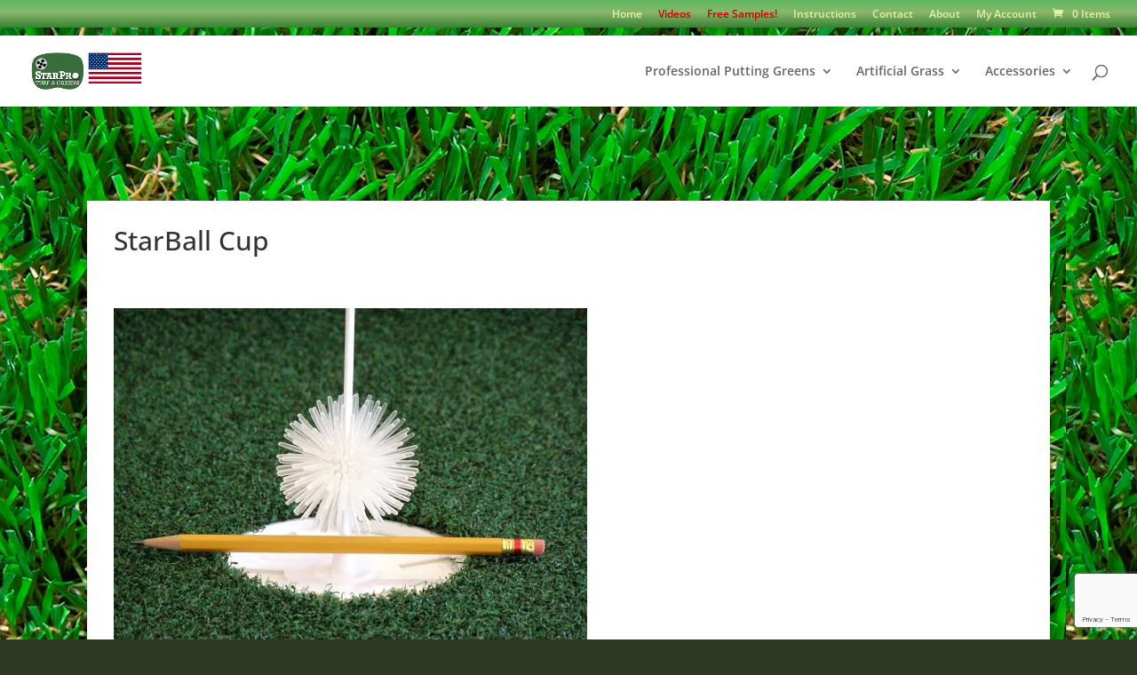

--- FILE ---
content_type: text/html; charset=utf-8
request_url: https://www.google.com/recaptcha/api2/anchor?ar=1&k=6LcgcgIkAAAAAG8aapDt9W546HccLiAXp1yNxYQU&co=aHR0cHM6Ly9zdGFycHJvZ3JlZW5zLmNvbTo0NDM.&hl=en&v=PoyoqOPhxBO7pBk68S4YbpHZ&size=invisible&anchor-ms=20000&execute-ms=30000&cb=2mt5szu9lc9m
body_size: 48712
content:
<!DOCTYPE HTML><html dir="ltr" lang="en"><head><meta http-equiv="Content-Type" content="text/html; charset=UTF-8">
<meta http-equiv="X-UA-Compatible" content="IE=edge">
<title>reCAPTCHA</title>
<style type="text/css">
/* cyrillic-ext */
@font-face {
  font-family: 'Roboto';
  font-style: normal;
  font-weight: 400;
  font-stretch: 100%;
  src: url(//fonts.gstatic.com/s/roboto/v48/KFO7CnqEu92Fr1ME7kSn66aGLdTylUAMa3GUBHMdazTgWw.woff2) format('woff2');
  unicode-range: U+0460-052F, U+1C80-1C8A, U+20B4, U+2DE0-2DFF, U+A640-A69F, U+FE2E-FE2F;
}
/* cyrillic */
@font-face {
  font-family: 'Roboto';
  font-style: normal;
  font-weight: 400;
  font-stretch: 100%;
  src: url(//fonts.gstatic.com/s/roboto/v48/KFO7CnqEu92Fr1ME7kSn66aGLdTylUAMa3iUBHMdazTgWw.woff2) format('woff2');
  unicode-range: U+0301, U+0400-045F, U+0490-0491, U+04B0-04B1, U+2116;
}
/* greek-ext */
@font-face {
  font-family: 'Roboto';
  font-style: normal;
  font-weight: 400;
  font-stretch: 100%;
  src: url(//fonts.gstatic.com/s/roboto/v48/KFO7CnqEu92Fr1ME7kSn66aGLdTylUAMa3CUBHMdazTgWw.woff2) format('woff2');
  unicode-range: U+1F00-1FFF;
}
/* greek */
@font-face {
  font-family: 'Roboto';
  font-style: normal;
  font-weight: 400;
  font-stretch: 100%;
  src: url(//fonts.gstatic.com/s/roboto/v48/KFO7CnqEu92Fr1ME7kSn66aGLdTylUAMa3-UBHMdazTgWw.woff2) format('woff2');
  unicode-range: U+0370-0377, U+037A-037F, U+0384-038A, U+038C, U+038E-03A1, U+03A3-03FF;
}
/* math */
@font-face {
  font-family: 'Roboto';
  font-style: normal;
  font-weight: 400;
  font-stretch: 100%;
  src: url(//fonts.gstatic.com/s/roboto/v48/KFO7CnqEu92Fr1ME7kSn66aGLdTylUAMawCUBHMdazTgWw.woff2) format('woff2');
  unicode-range: U+0302-0303, U+0305, U+0307-0308, U+0310, U+0312, U+0315, U+031A, U+0326-0327, U+032C, U+032F-0330, U+0332-0333, U+0338, U+033A, U+0346, U+034D, U+0391-03A1, U+03A3-03A9, U+03B1-03C9, U+03D1, U+03D5-03D6, U+03F0-03F1, U+03F4-03F5, U+2016-2017, U+2034-2038, U+203C, U+2040, U+2043, U+2047, U+2050, U+2057, U+205F, U+2070-2071, U+2074-208E, U+2090-209C, U+20D0-20DC, U+20E1, U+20E5-20EF, U+2100-2112, U+2114-2115, U+2117-2121, U+2123-214F, U+2190, U+2192, U+2194-21AE, U+21B0-21E5, U+21F1-21F2, U+21F4-2211, U+2213-2214, U+2216-22FF, U+2308-230B, U+2310, U+2319, U+231C-2321, U+2336-237A, U+237C, U+2395, U+239B-23B7, U+23D0, U+23DC-23E1, U+2474-2475, U+25AF, U+25B3, U+25B7, U+25BD, U+25C1, U+25CA, U+25CC, U+25FB, U+266D-266F, U+27C0-27FF, U+2900-2AFF, U+2B0E-2B11, U+2B30-2B4C, U+2BFE, U+3030, U+FF5B, U+FF5D, U+1D400-1D7FF, U+1EE00-1EEFF;
}
/* symbols */
@font-face {
  font-family: 'Roboto';
  font-style: normal;
  font-weight: 400;
  font-stretch: 100%;
  src: url(//fonts.gstatic.com/s/roboto/v48/KFO7CnqEu92Fr1ME7kSn66aGLdTylUAMaxKUBHMdazTgWw.woff2) format('woff2');
  unicode-range: U+0001-000C, U+000E-001F, U+007F-009F, U+20DD-20E0, U+20E2-20E4, U+2150-218F, U+2190, U+2192, U+2194-2199, U+21AF, U+21E6-21F0, U+21F3, U+2218-2219, U+2299, U+22C4-22C6, U+2300-243F, U+2440-244A, U+2460-24FF, U+25A0-27BF, U+2800-28FF, U+2921-2922, U+2981, U+29BF, U+29EB, U+2B00-2BFF, U+4DC0-4DFF, U+FFF9-FFFB, U+10140-1018E, U+10190-1019C, U+101A0, U+101D0-101FD, U+102E0-102FB, U+10E60-10E7E, U+1D2C0-1D2D3, U+1D2E0-1D37F, U+1F000-1F0FF, U+1F100-1F1AD, U+1F1E6-1F1FF, U+1F30D-1F30F, U+1F315, U+1F31C, U+1F31E, U+1F320-1F32C, U+1F336, U+1F378, U+1F37D, U+1F382, U+1F393-1F39F, U+1F3A7-1F3A8, U+1F3AC-1F3AF, U+1F3C2, U+1F3C4-1F3C6, U+1F3CA-1F3CE, U+1F3D4-1F3E0, U+1F3ED, U+1F3F1-1F3F3, U+1F3F5-1F3F7, U+1F408, U+1F415, U+1F41F, U+1F426, U+1F43F, U+1F441-1F442, U+1F444, U+1F446-1F449, U+1F44C-1F44E, U+1F453, U+1F46A, U+1F47D, U+1F4A3, U+1F4B0, U+1F4B3, U+1F4B9, U+1F4BB, U+1F4BF, U+1F4C8-1F4CB, U+1F4D6, U+1F4DA, U+1F4DF, U+1F4E3-1F4E6, U+1F4EA-1F4ED, U+1F4F7, U+1F4F9-1F4FB, U+1F4FD-1F4FE, U+1F503, U+1F507-1F50B, U+1F50D, U+1F512-1F513, U+1F53E-1F54A, U+1F54F-1F5FA, U+1F610, U+1F650-1F67F, U+1F687, U+1F68D, U+1F691, U+1F694, U+1F698, U+1F6AD, U+1F6B2, U+1F6B9-1F6BA, U+1F6BC, U+1F6C6-1F6CF, U+1F6D3-1F6D7, U+1F6E0-1F6EA, U+1F6F0-1F6F3, U+1F6F7-1F6FC, U+1F700-1F7FF, U+1F800-1F80B, U+1F810-1F847, U+1F850-1F859, U+1F860-1F887, U+1F890-1F8AD, U+1F8B0-1F8BB, U+1F8C0-1F8C1, U+1F900-1F90B, U+1F93B, U+1F946, U+1F984, U+1F996, U+1F9E9, U+1FA00-1FA6F, U+1FA70-1FA7C, U+1FA80-1FA89, U+1FA8F-1FAC6, U+1FACE-1FADC, U+1FADF-1FAE9, U+1FAF0-1FAF8, U+1FB00-1FBFF;
}
/* vietnamese */
@font-face {
  font-family: 'Roboto';
  font-style: normal;
  font-weight: 400;
  font-stretch: 100%;
  src: url(//fonts.gstatic.com/s/roboto/v48/KFO7CnqEu92Fr1ME7kSn66aGLdTylUAMa3OUBHMdazTgWw.woff2) format('woff2');
  unicode-range: U+0102-0103, U+0110-0111, U+0128-0129, U+0168-0169, U+01A0-01A1, U+01AF-01B0, U+0300-0301, U+0303-0304, U+0308-0309, U+0323, U+0329, U+1EA0-1EF9, U+20AB;
}
/* latin-ext */
@font-face {
  font-family: 'Roboto';
  font-style: normal;
  font-weight: 400;
  font-stretch: 100%;
  src: url(//fonts.gstatic.com/s/roboto/v48/KFO7CnqEu92Fr1ME7kSn66aGLdTylUAMa3KUBHMdazTgWw.woff2) format('woff2');
  unicode-range: U+0100-02BA, U+02BD-02C5, U+02C7-02CC, U+02CE-02D7, U+02DD-02FF, U+0304, U+0308, U+0329, U+1D00-1DBF, U+1E00-1E9F, U+1EF2-1EFF, U+2020, U+20A0-20AB, U+20AD-20C0, U+2113, U+2C60-2C7F, U+A720-A7FF;
}
/* latin */
@font-face {
  font-family: 'Roboto';
  font-style: normal;
  font-weight: 400;
  font-stretch: 100%;
  src: url(//fonts.gstatic.com/s/roboto/v48/KFO7CnqEu92Fr1ME7kSn66aGLdTylUAMa3yUBHMdazQ.woff2) format('woff2');
  unicode-range: U+0000-00FF, U+0131, U+0152-0153, U+02BB-02BC, U+02C6, U+02DA, U+02DC, U+0304, U+0308, U+0329, U+2000-206F, U+20AC, U+2122, U+2191, U+2193, U+2212, U+2215, U+FEFF, U+FFFD;
}
/* cyrillic-ext */
@font-face {
  font-family: 'Roboto';
  font-style: normal;
  font-weight: 500;
  font-stretch: 100%;
  src: url(//fonts.gstatic.com/s/roboto/v48/KFO7CnqEu92Fr1ME7kSn66aGLdTylUAMa3GUBHMdazTgWw.woff2) format('woff2');
  unicode-range: U+0460-052F, U+1C80-1C8A, U+20B4, U+2DE0-2DFF, U+A640-A69F, U+FE2E-FE2F;
}
/* cyrillic */
@font-face {
  font-family: 'Roboto';
  font-style: normal;
  font-weight: 500;
  font-stretch: 100%;
  src: url(//fonts.gstatic.com/s/roboto/v48/KFO7CnqEu92Fr1ME7kSn66aGLdTylUAMa3iUBHMdazTgWw.woff2) format('woff2');
  unicode-range: U+0301, U+0400-045F, U+0490-0491, U+04B0-04B1, U+2116;
}
/* greek-ext */
@font-face {
  font-family: 'Roboto';
  font-style: normal;
  font-weight: 500;
  font-stretch: 100%;
  src: url(//fonts.gstatic.com/s/roboto/v48/KFO7CnqEu92Fr1ME7kSn66aGLdTylUAMa3CUBHMdazTgWw.woff2) format('woff2');
  unicode-range: U+1F00-1FFF;
}
/* greek */
@font-face {
  font-family: 'Roboto';
  font-style: normal;
  font-weight: 500;
  font-stretch: 100%;
  src: url(//fonts.gstatic.com/s/roboto/v48/KFO7CnqEu92Fr1ME7kSn66aGLdTylUAMa3-UBHMdazTgWw.woff2) format('woff2');
  unicode-range: U+0370-0377, U+037A-037F, U+0384-038A, U+038C, U+038E-03A1, U+03A3-03FF;
}
/* math */
@font-face {
  font-family: 'Roboto';
  font-style: normal;
  font-weight: 500;
  font-stretch: 100%;
  src: url(//fonts.gstatic.com/s/roboto/v48/KFO7CnqEu92Fr1ME7kSn66aGLdTylUAMawCUBHMdazTgWw.woff2) format('woff2');
  unicode-range: U+0302-0303, U+0305, U+0307-0308, U+0310, U+0312, U+0315, U+031A, U+0326-0327, U+032C, U+032F-0330, U+0332-0333, U+0338, U+033A, U+0346, U+034D, U+0391-03A1, U+03A3-03A9, U+03B1-03C9, U+03D1, U+03D5-03D6, U+03F0-03F1, U+03F4-03F5, U+2016-2017, U+2034-2038, U+203C, U+2040, U+2043, U+2047, U+2050, U+2057, U+205F, U+2070-2071, U+2074-208E, U+2090-209C, U+20D0-20DC, U+20E1, U+20E5-20EF, U+2100-2112, U+2114-2115, U+2117-2121, U+2123-214F, U+2190, U+2192, U+2194-21AE, U+21B0-21E5, U+21F1-21F2, U+21F4-2211, U+2213-2214, U+2216-22FF, U+2308-230B, U+2310, U+2319, U+231C-2321, U+2336-237A, U+237C, U+2395, U+239B-23B7, U+23D0, U+23DC-23E1, U+2474-2475, U+25AF, U+25B3, U+25B7, U+25BD, U+25C1, U+25CA, U+25CC, U+25FB, U+266D-266F, U+27C0-27FF, U+2900-2AFF, U+2B0E-2B11, U+2B30-2B4C, U+2BFE, U+3030, U+FF5B, U+FF5D, U+1D400-1D7FF, U+1EE00-1EEFF;
}
/* symbols */
@font-face {
  font-family: 'Roboto';
  font-style: normal;
  font-weight: 500;
  font-stretch: 100%;
  src: url(//fonts.gstatic.com/s/roboto/v48/KFO7CnqEu92Fr1ME7kSn66aGLdTylUAMaxKUBHMdazTgWw.woff2) format('woff2');
  unicode-range: U+0001-000C, U+000E-001F, U+007F-009F, U+20DD-20E0, U+20E2-20E4, U+2150-218F, U+2190, U+2192, U+2194-2199, U+21AF, U+21E6-21F0, U+21F3, U+2218-2219, U+2299, U+22C4-22C6, U+2300-243F, U+2440-244A, U+2460-24FF, U+25A0-27BF, U+2800-28FF, U+2921-2922, U+2981, U+29BF, U+29EB, U+2B00-2BFF, U+4DC0-4DFF, U+FFF9-FFFB, U+10140-1018E, U+10190-1019C, U+101A0, U+101D0-101FD, U+102E0-102FB, U+10E60-10E7E, U+1D2C0-1D2D3, U+1D2E0-1D37F, U+1F000-1F0FF, U+1F100-1F1AD, U+1F1E6-1F1FF, U+1F30D-1F30F, U+1F315, U+1F31C, U+1F31E, U+1F320-1F32C, U+1F336, U+1F378, U+1F37D, U+1F382, U+1F393-1F39F, U+1F3A7-1F3A8, U+1F3AC-1F3AF, U+1F3C2, U+1F3C4-1F3C6, U+1F3CA-1F3CE, U+1F3D4-1F3E0, U+1F3ED, U+1F3F1-1F3F3, U+1F3F5-1F3F7, U+1F408, U+1F415, U+1F41F, U+1F426, U+1F43F, U+1F441-1F442, U+1F444, U+1F446-1F449, U+1F44C-1F44E, U+1F453, U+1F46A, U+1F47D, U+1F4A3, U+1F4B0, U+1F4B3, U+1F4B9, U+1F4BB, U+1F4BF, U+1F4C8-1F4CB, U+1F4D6, U+1F4DA, U+1F4DF, U+1F4E3-1F4E6, U+1F4EA-1F4ED, U+1F4F7, U+1F4F9-1F4FB, U+1F4FD-1F4FE, U+1F503, U+1F507-1F50B, U+1F50D, U+1F512-1F513, U+1F53E-1F54A, U+1F54F-1F5FA, U+1F610, U+1F650-1F67F, U+1F687, U+1F68D, U+1F691, U+1F694, U+1F698, U+1F6AD, U+1F6B2, U+1F6B9-1F6BA, U+1F6BC, U+1F6C6-1F6CF, U+1F6D3-1F6D7, U+1F6E0-1F6EA, U+1F6F0-1F6F3, U+1F6F7-1F6FC, U+1F700-1F7FF, U+1F800-1F80B, U+1F810-1F847, U+1F850-1F859, U+1F860-1F887, U+1F890-1F8AD, U+1F8B0-1F8BB, U+1F8C0-1F8C1, U+1F900-1F90B, U+1F93B, U+1F946, U+1F984, U+1F996, U+1F9E9, U+1FA00-1FA6F, U+1FA70-1FA7C, U+1FA80-1FA89, U+1FA8F-1FAC6, U+1FACE-1FADC, U+1FADF-1FAE9, U+1FAF0-1FAF8, U+1FB00-1FBFF;
}
/* vietnamese */
@font-face {
  font-family: 'Roboto';
  font-style: normal;
  font-weight: 500;
  font-stretch: 100%;
  src: url(//fonts.gstatic.com/s/roboto/v48/KFO7CnqEu92Fr1ME7kSn66aGLdTylUAMa3OUBHMdazTgWw.woff2) format('woff2');
  unicode-range: U+0102-0103, U+0110-0111, U+0128-0129, U+0168-0169, U+01A0-01A1, U+01AF-01B0, U+0300-0301, U+0303-0304, U+0308-0309, U+0323, U+0329, U+1EA0-1EF9, U+20AB;
}
/* latin-ext */
@font-face {
  font-family: 'Roboto';
  font-style: normal;
  font-weight: 500;
  font-stretch: 100%;
  src: url(//fonts.gstatic.com/s/roboto/v48/KFO7CnqEu92Fr1ME7kSn66aGLdTylUAMa3KUBHMdazTgWw.woff2) format('woff2');
  unicode-range: U+0100-02BA, U+02BD-02C5, U+02C7-02CC, U+02CE-02D7, U+02DD-02FF, U+0304, U+0308, U+0329, U+1D00-1DBF, U+1E00-1E9F, U+1EF2-1EFF, U+2020, U+20A0-20AB, U+20AD-20C0, U+2113, U+2C60-2C7F, U+A720-A7FF;
}
/* latin */
@font-face {
  font-family: 'Roboto';
  font-style: normal;
  font-weight: 500;
  font-stretch: 100%;
  src: url(//fonts.gstatic.com/s/roboto/v48/KFO7CnqEu92Fr1ME7kSn66aGLdTylUAMa3yUBHMdazQ.woff2) format('woff2');
  unicode-range: U+0000-00FF, U+0131, U+0152-0153, U+02BB-02BC, U+02C6, U+02DA, U+02DC, U+0304, U+0308, U+0329, U+2000-206F, U+20AC, U+2122, U+2191, U+2193, U+2212, U+2215, U+FEFF, U+FFFD;
}
/* cyrillic-ext */
@font-face {
  font-family: 'Roboto';
  font-style: normal;
  font-weight: 900;
  font-stretch: 100%;
  src: url(//fonts.gstatic.com/s/roboto/v48/KFO7CnqEu92Fr1ME7kSn66aGLdTylUAMa3GUBHMdazTgWw.woff2) format('woff2');
  unicode-range: U+0460-052F, U+1C80-1C8A, U+20B4, U+2DE0-2DFF, U+A640-A69F, U+FE2E-FE2F;
}
/* cyrillic */
@font-face {
  font-family: 'Roboto';
  font-style: normal;
  font-weight: 900;
  font-stretch: 100%;
  src: url(//fonts.gstatic.com/s/roboto/v48/KFO7CnqEu92Fr1ME7kSn66aGLdTylUAMa3iUBHMdazTgWw.woff2) format('woff2');
  unicode-range: U+0301, U+0400-045F, U+0490-0491, U+04B0-04B1, U+2116;
}
/* greek-ext */
@font-face {
  font-family: 'Roboto';
  font-style: normal;
  font-weight: 900;
  font-stretch: 100%;
  src: url(//fonts.gstatic.com/s/roboto/v48/KFO7CnqEu92Fr1ME7kSn66aGLdTylUAMa3CUBHMdazTgWw.woff2) format('woff2');
  unicode-range: U+1F00-1FFF;
}
/* greek */
@font-face {
  font-family: 'Roboto';
  font-style: normal;
  font-weight: 900;
  font-stretch: 100%;
  src: url(//fonts.gstatic.com/s/roboto/v48/KFO7CnqEu92Fr1ME7kSn66aGLdTylUAMa3-UBHMdazTgWw.woff2) format('woff2');
  unicode-range: U+0370-0377, U+037A-037F, U+0384-038A, U+038C, U+038E-03A1, U+03A3-03FF;
}
/* math */
@font-face {
  font-family: 'Roboto';
  font-style: normal;
  font-weight: 900;
  font-stretch: 100%;
  src: url(//fonts.gstatic.com/s/roboto/v48/KFO7CnqEu92Fr1ME7kSn66aGLdTylUAMawCUBHMdazTgWw.woff2) format('woff2');
  unicode-range: U+0302-0303, U+0305, U+0307-0308, U+0310, U+0312, U+0315, U+031A, U+0326-0327, U+032C, U+032F-0330, U+0332-0333, U+0338, U+033A, U+0346, U+034D, U+0391-03A1, U+03A3-03A9, U+03B1-03C9, U+03D1, U+03D5-03D6, U+03F0-03F1, U+03F4-03F5, U+2016-2017, U+2034-2038, U+203C, U+2040, U+2043, U+2047, U+2050, U+2057, U+205F, U+2070-2071, U+2074-208E, U+2090-209C, U+20D0-20DC, U+20E1, U+20E5-20EF, U+2100-2112, U+2114-2115, U+2117-2121, U+2123-214F, U+2190, U+2192, U+2194-21AE, U+21B0-21E5, U+21F1-21F2, U+21F4-2211, U+2213-2214, U+2216-22FF, U+2308-230B, U+2310, U+2319, U+231C-2321, U+2336-237A, U+237C, U+2395, U+239B-23B7, U+23D0, U+23DC-23E1, U+2474-2475, U+25AF, U+25B3, U+25B7, U+25BD, U+25C1, U+25CA, U+25CC, U+25FB, U+266D-266F, U+27C0-27FF, U+2900-2AFF, U+2B0E-2B11, U+2B30-2B4C, U+2BFE, U+3030, U+FF5B, U+FF5D, U+1D400-1D7FF, U+1EE00-1EEFF;
}
/* symbols */
@font-face {
  font-family: 'Roboto';
  font-style: normal;
  font-weight: 900;
  font-stretch: 100%;
  src: url(//fonts.gstatic.com/s/roboto/v48/KFO7CnqEu92Fr1ME7kSn66aGLdTylUAMaxKUBHMdazTgWw.woff2) format('woff2');
  unicode-range: U+0001-000C, U+000E-001F, U+007F-009F, U+20DD-20E0, U+20E2-20E4, U+2150-218F, U+2190, U+2192, U+2194-2199, U+21AF, U+21E6-21F0, U+21F3, U+2218-2219, U+2299, U+22C4-22C6, U+2300-243F, U+2440-244A, U+2460-24FF, U+25A0-27BF, U+2800-28FF, U+2921-2922, U+2981, U+29BF, U+29EB, U+2B00-2BFF, U+4DC0-4DFF, U+FFF9-FFFB, U+10140-1018E, U+10190-1019C, U+101A0, U+101D0-101FD, U+102E0-102FB, U+10E60-10E7E, U+1D2C0-1D2D3, U+1D2E0-1D37F, U+1F000-1F0FF, U+1F100-1F1AD, U+1F1E6-1F1FF, U+1F30D-1F30F, U+1F315, U+1F31C, U+1F31E, U+1F320-1F32C, U+1F336, U+1F378, U+1F37D, U+1F382, U+1F393-1F39F, U+1F3A7-1F3A8, U+1F3AC-1F3AF, U+1F3C2, U+1F3C4-1F3C6, U+1F3CA-1F3CE, U+1F3D4-1F3E0, U+1F3ED, U+1F3F1-1F3F3, U+1F3F5-1F3F7, U+1F408, U+1F415, U+1F41F, U+1F426, U+1F43F, U+1F441-1F442, U+1F444, U+1F446-1F449, U+1F44C-1F44E, U+1F453, U+1F46A, U+1F47D, U+1F4A3, U+1F4B0, U+1F4B3, U+1F4B9, U+1F4BB, U+1F4BF, U+1F4C8-1F4CB, U+1F4D6, U+1F4DA, U+1F4DF, U+1F4E3-1F4E6, U+1F4EA-1F4ED, U+1F4F7, U+1F4F9-1F4FB, U+1F4FD-1F4FE, U+1F503, U+1F507-1F50B, U+1F50D, U+1F512-1F513, U+1F53E-1F54A, U+1F54F-1F5FA, U+1F610, U+1F650-1F67F, U+1F687, U+1F68D, U+1F691, U+1F694, U+1F698, U+1F6AD, U+1F6B2, U+1F6B9-1F6BA, U+1F6BC, U+1F6C6-1F6CF, U+1F6D3-1F6D7, U+1F6E0-1F6EA, U+1F6F0-1F6F3, U+1F6F7-1F6FC, U+1F700-1F7FF, U+1F800-1F80B, U+1F810-1F847, U+1F850-1F859, U+1F860-1F887, U+1F890-1F8AD, U+1F8B0-1F8BB, U+1F8C0-1F8C1, U+1F900-1F90B, U+1F93B, U+1F946, U+1F984, U+1F996, U+1F9E9, U+1FA00-1FA6F, U+1FA70-1FA7C, U+1FA80-1FA89, U+1FA8F-1FAC6, U+1FACE-1FADC, U+1FADF-1FAE9, U+1FAF0-1FAF8, U+1FB00-1FBFF;
}
/* vietnamese */
@font-face {
  font-family: 'Roboto';
  font-style: normal;
  font-weight: 900;
  font-stretch: 100%;
  src: url(//fonts.gstatic.com/s/roboto/v48/KFO7CnqEu92Fr1ME7kSn66aGLdTylUAMa3OUBHMdazTgWw.woff2) format('woff2');
  unicode-range: U+0102-0103, U+0110-0111, U+0128-0129, U+0168-0169, U+01A0-01A1, U+01AF-01B0, U+0300-0301, U+0303-0304, U+0308-0309, U+0323, U+0329, U+1EA0-1EF9, U+20AB;
}
/* latin-ext */
@font-face {
  font-family: 'Roboto';
  font-style: normal;
  font-weight: 900;
  font-stretch: 100%;
  src: url(//fonts.gstatic.com/s/roboto/v48/KFO7CnqEu92Fr1ME7kSn66aGLdTylUAMa3KUBHMdazTgWw.woff2) format('woff2');
  unicode-range: U+0100-02BA, U+02BD-02C5, U+02C7-02CC, U+02CE-02D7, U+02DD-02FF, U+0304, U+0308, U+0329, U+1D00-1DBF, U+1E00-1E9F, U+1EF2-1EFF, U+2020, U+20A0-20AB, U+20AD-20C0, U+2113, U+2C60-2C7F, U+A720-A7FF;
}
/* latin */
@font-face {
  font-family: 'Roboto';
  font-style: normal;
  font-weight: 900;
  font-stretch: 100%;
  src: url(//fonts.gstatic.com/s/roboto/v48/KFO7CnqEu92Fr1ME7kSn66aGLdTylUAMa3yUBHMdazQ.woff2) format('woff2');
  unicode-range: U+0000-00FF, U+0131, U+0152-0153, U+02BB-02BC, U+02C6, U+02DA, U+02DC, U+0304, U+0308, U+0329, U+2000-206F, U+20AC, U+2122, U+2191, U+2193, U+2212, U+2215, U+FEFF, U+FFFD;
}

</style>
<link rel="stylesheet" type="text/css" href="https://www.gstatic.com/recaptcha/releases/PoyoqOPhxBO7pBk68S4YbpHZ/styles__ltr.css">
<script nonce="Uo9jPeoo7lZWx-XOUyw98w" type="text/javascript">window['__recaptcha_api'] = 'https://www.google.com/recaptcha/api2/';</script>
<script type="text/javascript" src="https://www.gstatic.com/recaptcha/releases/PoyoqOPhxBO7pBk68S4YbpHZ/recaptcha__en.js" nonce="Uo9jPeoo7lZWx-XOUyw98w">
      
    </script></head>
<body><div id="rc-anchor-alert" class="rc-anchor-alert"></div>
<input type="hidden" id="recaptcha-token" value="[base64]">
<script type="text/javascript" nonce="Uo9jPeoo7lZWx-XOUyw98w">
      recaptcha.anchor.Main.init("[\x22ainput\x22,[\x22bgdata\x22,\x22\x22,\[base64]/[base64]/[base64]/ZyhXLGgpOnEoW04sMjEsbF0sVywwKSxoKSxmYWxzZSxmYWxzZSl9Y2F0Y2goayl7RygzNTgsVyk/[base64]/[base64]/[base64]/[base64]/[base64]/[base64]/[base64]/bmV3IEJbT10oRFswXSk6dz09Mj9uZXcgQltPXShEWzBdLERbMV0pOnc9PTM/bmV3IEJbT10oRFswXSxEWzFdLERbMl0pOnc9PTQ/[base64]/[base64]/[base64]/[base64]/[base64]\\u003d\x22,\[base64]\\u003d\\u003d\x22,\x22P8KyeV7Ch0IYRcK/w4TDqUlgMHgBw4zChA12woQWwpjCkVvDmkVrH8KASlbCosKBwqk/UyHDpjfCjQpUwrHDgcKEacOHw6Vpw7rCisKkM2ogIMONw7bCusKCb8OLZwHDh1U1ScKQw5/CngF7w64iwpsqR0PDsMOIRB3DqnRiecOew5IeZkLCpUnDiMKCw7PDlh3Cj8KWw5pGwq3DhhZhC3IJNVx+w4Mzw5LCvgDCmyTDp1Bow4xiNmIyOwbDlcOHJsOsw64DJRhabC/[base64]/[base64]/DoMODw6JdccKkwrnDuRwxwovDg8OZYMKqwqQLdsOLZ8KtAcOqYcObw5DDqF7Dl8KIKsKXYQvCqg/DkHw1wol0w6rDrnzCqXDCr8KfbMOZcRvDncODOcKadsOoKwzCrcOLwqbDsn9/HcOxIMKYw57DkDDDr8Ohwp3CtsKZWMKvw4DCgsOyw6HDvywWEMKJS8O4Dgk6XMOsew7DjTLDg8KuYsKZYMKZwq7CgMKDCDTCmsKwworCizF8w4nCrUAVdMOATwZ7wo3DvgHDv8Kyw7XCrsOOw7YoD8OVwqPCrcKNFcO4wq8Ywr/DmMKawrrCt8K3HjgrwqBgV2TDvlDCg1zCkjDDh1DDq8OQSA4Vw7bCj0jDhlILUxPCn8OrL8O9wq/[base64]/[base64]/CgkVZwo8jIMOKwq4Ewodqc8O3YMOpw4hae1ZZI8Oxw4YYEsOYw5/[base64]/CtGXCm8O4wqTCsMO2woxSAy3CqEdhw5bCu8OxwpkZwqoBw4zDkl7DmkfCrcKqXMKHwpgdfBRYYMO7acK4MyBPVDlBXcOuRcK8S8KXwoYFOCtgw5rCjMObDMKLPcOAwrjDrcK1w4DCiBTDmikJKcOhYMKXY8OaAMKJWsOYw583w6FPwpXDkcK3RTJDI8K8wo/CpivDlXpGJcKXOhceBG/[base64]/[base64]/wopJwpVow4powoPDoMKtdsOjUMKIw5zDncOXwpV/YsOTEwLCjMKnw7XCt8KLwqVMOnXCpX3CtMO6FiA6w5zDrsKkOjnCsgvDhRpFw7bCpcOEIjhCT2kfwq0Pw4bDtxwyw7p8dsOswoYaw5AXwo3CmV1Ww6pCwqvDnVVlQsKjY8OxBXzCj0BATMKlwp9DwoTCmBliwp8QwpYyRMOzw6EXwofDm8Kjwo4/[base64]/YsOiw6vCvHbDssKoN8Kvw7FIw4Alwp4HwoxZdV/Dk09ZwpktdMOPw4N+MsKVX8OENDd4w6XDtQHCuw/CqW7Du1rCpm3DmlAOU3jCgVHDt3lFVsO+wpsMwokowpk+woVsw5xiYcOIdD3DlX0lCsKaw7o3fA9fwppYNcKxw5dqw4nDqMOuwo5uNsOjwqsuFMKvwqHDg8OGw4LCuDR3wrjChysaJ8KWMMKJacKew4UGwpQdw4RHZnLCicO1VF/Co8KrElN8woLDoi8YZAjCn8OKwrQ5wrE5CC9wacO5wpvDl2TDm8O0ZMKMfMK+D8KgZFXCn8O0wrHDlRckw6DDi8OfwoLDqxhYwrLCrcKPw6NKw5BHw5zDpEs8H0PCi8OlS8OTw6Bzw7zDmwHCjgsfw5Bcw6vChBbCmyJpD8OGEy3DksK6ElbCpkIQfMKNwo/DicKqbsKnNHRFw5FSOMK/[base64]/[base64]/ClMKAw77DgQ3DvE9MbcOxwphNeHPCjcOMwpPCicO1wqrCjF/CrMO7woPCvlTDrcKuwqvDpMKkw4taPz1lE8Omwocbwo9aLsO3IjE6e8KJBHLDmcKdcsK8w4jDg3jCgxMmG35twqvCi3ECWlDCmsKbMCHCjcO1w5loZE7ChCXDtcOew7Acw6/Do8OOPDfDo8KCwqQHUcOcw6vDo8OiDykdekzDvFgIwql0L8KOJ8OvwrgPwoQfwrzCn8OFFMKWw7tqwpPDjsKBwpg/w6fCqUbDnMO0IUdfwoTCrXUeJsOjZsOMwoTCqcOiw7/CqUTCssKDR1Yxw4rDonHCrGbDjFrDnsKNwrsxwqbCtcOtwqFXV3JnAsOgUmciworCjSFPchdRSsOpf8OewrnDuSAdwrjDtx9CwrzCgMOowrhbwrDCrUfChnPClcK2TsKRdMO8w7Uiwo8vwqjCiMOZal1rKhjCi8KZwoFHw7zCqyQZw6ZnFsK2wq3DmsKENMO/wqzDgcKPwpUJwpJeP1NHwq0zOgPCp1rDhcOxNF/Ci0TDg0JAOcOZwr7DuHw3wofCjsKiA3ttw7XDgMO7ZMKGDwXCiAjCtEhRwpEXPmvCpMOWw4QOZ0/[base64]/[base64]/[base64]/NcKVw7fCimrCr8O9FRjCgVI6VcK/a8OHZUDCuzPDr2XCmUYzWcKPwq3CsCVsDz8OWEI9bHNMwpdmICHDjkvDssKnw7fDhlMfb37Dnhg4E37ClMOkw4s8S8KVZyAswqNtSnciw47Cj8OIwr/ClSksw59Edg5Fw5hww67DmyVAwpYUCMKrwrzDp8OXw6QKwqprNsOGw7XDscKDEMKiwpjDsX/CmRXCr8KYw4zDt0xrbD18wq7CjS3Do8OWUBLCgDUQw7DCuxrCvHEZw4tWwr3Dh8O/woJLwrXCrQrCocOawqI4SwoxwqtycsKRw7fCjzvDgUnCjjvCvsO9wqVkwojDnMKxwpzCsyRlOsOMwobCkcKKwpIcC3DDr8OvwpwhX8K9w4fCu8Oiw7jDjsKRw7DDgU/[base64]/[base64]/[base64]/worDk8KHW3TCqcOrworDgU7CmsOibcKsUsO2XMKrw4/[base64]/DscKKMnrChsKFw71tdsKPDAMxIFXDjVEswpJsMwDDj2DDt8Oyw4UHw4JHw6FLNcOxwpJfEsKJwrF9dBk/w5zDr8OiYMOnbzc1wq1BRcKzwpJ2IDBIwp3Dn8Oaw7opU33ChMOLRMOswp/CgsKfw5rDjT7Cr8KbHg/[base64]/Cl8KTR8KtExLDtTcaw4IewqoAIsOgK8OJwrjDjMOqwpxwMRlbSHLDpzbDhyfDh8OKw5gPTsKEwprDn1g1MVnDhFjCgsKywqHDp3Y7w6vCmMKeEMOxLFkAw47ClDInwoAxfsKEwqvDs3vCjcK9w4AcWsOAwpLCkEDDp3fCmsK/KS46wqsTMnB/[base64]/DjxVqCxxIGcKsDsKka8KoVUcmccOGwqrCv8OTw5geJcOnJ8K9w7XCr8OaOsOGw4vCjWxCBcKCcWJrR8K1wpkpYljDpcO3wrlKUDN/woFAR8OnwqR6U8Oqwp/DukUsRGlNw4ctw4JPDnUCBcOHXMKaNBbCm8OAwpTCjRxUHcKNBg1JwozDlMK0b8K4fMK0w5pAwqjCi0IYwrFkL17DsnBdw7U5DDnCuMOjZW1OOUjCrMOrUAzDnyPCp1onRQwKw7zDs2PDozcPwr7DmxwGwoACwqYTJcOuw4M5O0/[base64]/wrTCuinDqE3DvMOtSwQYAsKQMcO7wothNMOrwrDDpDLDmlLCuArCph97wp9bMURuw5vDs8KTSx/[base64]/DssO5DcK0LsKnRhsuwq3Dsy3DjlHDuHEtfMK8wrALXD8Uw4JLZBTDvQY6VMOSwo7CqTg0w6/[base64]/CosOYEMOXPwdEwqjDk8OwH8Kjw4YrDsOAO2bCrsKdwoDCg23Dpmplw5DDlMOIwqoEPEo3M8ONKznCgULDh2URw4vDhsOQw5jDoVjDjy9CAz5HWsKXwpQiBMOKw6hewplwOMKAwpbDjsO2w5ovw4nClApUKE/CpcO+w4pmU8K6w6HDmcKvw6jCvjINwo0iagUhXlofw5luwp9JwolAY8KLTMK6w77DrRtcGcONwpjDt8OfOkx1w7XCuUvCskzDsgTDpcKoeg1jAsORTcKzw7BBw77CnnHCicOkw6/[base64]/fGjDgF4gw7cCcQh9woHCgl0zwqlcHMK/c0XDnn3Cm8KOw4nDmMKbfsKDwr4WwoTCl8KEwp9DLcONwp7Ch8KuGsKtWBvDkcKVGQnDqRV4KcKSw4TCk8OkVcOSNsOHwrvDnkrDsT/DgCLCizjCh8OhDjwuw5tMw67Cv8KZekjCuSPCiwFzw4LClsKQb8OEwo1CwqB2wrbDhcKPcsO+Lh/CsMOFw6HChDHCt3fCqsKOw5NoXcOZT3lCecOwG8KoNsKZC1IuIMK+wrIQMkHDl8KfU8OmwowdwrkNNHN5w48Ywo/CjsKCLMKAwoY4w5nDhcKLwrfDjn4IUMKDwpPDn3TCmsOiwoITw5wswofCk8OXw6rCjDZmw54wwrB7w7/CiEbDskdCeFtaKsKnwqNNb8OAw7bDtEXDlsOBw65rOcOlE1HClMKxJhI0TA0KwpRiwoVvRm7DhsOmVWPDtMK8LnhiwrE0CsOCw4bDmT/Ci3fCtS3CqcKywp7CpcKhZMKPU3/DnyZUw4lrVsOhw4duw65QVMO4IEHDuMKBc8Oaw6bDtMOwAEcYWcKXwpLDrFVuwrHCtUnCq8OiHMOnSRTDmDDCojnDtMOsMkzDng4pwq1QAUpxGMOZw6Z9AcKPw5fChUfDm17DiMKtw7HDmDQpw5TDuSBUOcODwpfDtz/CnwVTw5/[base64]/S8OZB8OZwqjDoMOhbmlAw6/[base64]/Dg8KFw4ACw7Eiwp4dw5UiFUvDmcKDHcKETMOxHMKzUMK/wpwjw4JXRxocaW42w5vDk23Dp0h5w7bCjsOYbCkHGAXDvcOJQDxqPsOgJWDCksOeRSoUw6VLwpXCvcKZEUPCgGvCkcKlwqrCgcKDJhfCg2bDgmHCmMKnN1zDlQMiIxTCvjUSw43DlcOLdjvDnhEYw7XCtMKAw5DCrcK6R3xIJAYVBsKxwoB8IsOEFGRnw7R/w4TCkTnDs8O0w60KaUlrwqd3w6Frw6/DqRbCkcOewqIUw6okwqXDrDFFOnfChj/Cm3smIjE9DMKgwp4wE8ONwpbCq8OuSsOawrXDlsO8Fx8IQSXDgMKuw7YXajDDh2kKeSwqEMO9DALCqcOxw4c8WmRcZVHCvcK7MMKVQcKWwqTDo8OWOGbDozTDpCcnw4/DmsO8ZDrDoncddjjChygow4sFH8O+JAjDsh7Dt8K1WmIVTVrCkloRw5EYWWstwpdDwoU2cVDDlcO6wrLCjiwjbsKpCMK7TcO0D0APMsKNG8KmwoUPw4zChwZMKDHDjGQ4KcKXDH1+ElAlHm04DxXCpWPClGTCkCZbwrYXw4wlGMKxCn5uD8Kbw57DlsObw7/CmCdtw7BFH8K5PcOiE3bDm2UCw4J6EjHCqzjCjcKpw4/DmXdfdxDDpWxdUsObwpxjEQA7UUVIFXtNKyrCjGjCssOxEz/ClFHDijDCjyjDgD3Du2fCrwjDlcOBCsK7JRXCqcOuaxY+WhYBYz3CkT43cyAIb8Ksw63CuMOtacOOe8OWHMKiUQ0kfVlAw4zDhMOOPUlqw4/CoQHCo8Oiw4TDvUPCvXIIw5Jcwr8YKsKhwqjDuHUrwpHDu2XChMOcL8Ovw7QDN8K5TTFOCsK/w5RPwrvDmwnDucOOw5rCk8OHwqoEw4zCp1fDr8KhbcKrw4zClsOZwpnCrXTCsVx7LnLCtzQbw7I9w5fCnh7Dj8KXw6/[base64]/[base64]/McOyHsOiw43CvMO0w4B8AWzDqsOKw7/CplTDpMKYw4TDjsOBw4QSW8OKFsKaccKnAcKrwoZqM8OiMR92w6LDqC8Fw5low7XDtTbDrMOHAMOnIhbCt8Ocw6TDkhpTwpc3Li4+w48WAMKtG8OZw7pGAhxiwqVnI1HCq20/SsOdYE1sSsOhw6TClChzVMK9aMKPdcOkCGjCtAnDgcOsw5/CjMKWwo/CoMOPDcOFw71ecMKZwq0QwrXCjHgMwqxJwq/Clw7CsngkBcOmV8Ovdwtlw5wIa8KXMsO8dgJWNXDDuxjDg0rCghnDi8OidsO1wpDDrw5wwqMLX8KSSwHDvMO9w7BROE40w7dEw7UddMOcwrM6FG7Dvzwwwq9vwooeCUNsw7/ClsO8f1fDqHrCmsOWJMKnHcKUFjBJSMKkw4LCj8KhwrpCZcKkwqpJSBwMdBzDs8KIw6xHw6stKMKow7RGEUd8eSLDjT9ZwrbCssKnw5zCi2FXw58uThvDisKjNWcpwrPCjsKECi51Nj/DhsOsw5F1wrbCr8KbV1lAwocZYcOpesOnRibDhDtOw4Bcw7TDh8OjEsOobDMyw5/Cr2Fkw5/Dp8OhwpLCuG8kYgjCrsKfw6t6SlQZJcKTNjtvw6BXwq0/UXHDqsO/R8ObwrZzw6d8wpY6w79mwrkFw4nCv33CvGQiHsOhQTsXfcOWJ8ONUhbCtW9SJkdEZlgtBcOtwopIw5dZwpnDtsOBfMK8NsOOw6zCv8OrSkrDtsKxw63DqToEwoM1wr3CrcOhb8K2SsO8bANgwpN9CcO8HmkRwoPDuQbDhENkwrp4Dz7Di8KANGtnGxbDnMOIw4R/MMKVw6LCu8OVw4XDlB8ucFjCuMKGwpTDnlgvwq3DocK3wpkrwofDrcK+wqPDssKfSDI2wrPCmEbDoEs9wqPCpMKWwoYpNMKgw4hVf8Oewq0MKMKOwr/[base64]/[base64]/ClmkHIA/DvsO8w50sw4vCjsO1w4fDpXvCuQYzHmQxAcOAwrxMZ8OZw4TCl8KHZMO/[base64]/[base64]/Dgy7DojfDkkvChcKQwpN8w6hnw7TCuzLDnQIPw6p0W2rDmsOvDQHDv8KobQ7CscOSSMKBWQ7CrsK9w7/ChnIiLcO/[base64]/Dl8KUwrnCncO/Q1XDjHNyw5nDoAwuw7/DlXTCpHdgcHxTdcOJMntJQwjDjU/[base64]/Dnw12w77CpsKiUhrCn8K1SMKHw61zeMOAwqp5w4tkwrzChsOEwoweZwvDh8OHC3REwpbCsBZaDcONC1jDuEUnbmrDlsKbL3DDt8OPw4x/[base64]/w7w3EsODwpVkwoZ6wppDXcKUwpzCmsO/wowNHMKUP8O5ND7CnsK4wp3CjMOHwqfCpmkeWsKDwobDq2s7w5fCvMO/EcOAwrvDh8ODSS1sw7zCoGAJwozDl8OtSm8HDMOlFxLCpMOHwo/[base64]/CkHYWwp4owoEVwpkuw7pTKcOKwonCiTRxTsOsGFLDrMKOKWTDuEV9SU3DsDXDk1nDs8KbwqBlwqlXADTDtTgzwoXCg8Kaw6dxTcKcWD3DlhDDgMO5w4I+csOuw6JwesOxwqjCusOww6TDsMKqwrB/w4QuesOnwpISwqTDlDtEBsOcw67CkRAmwrnCnsOrOQlbw5NHwr3CvcKMwoYRPsKlwrI3wozDlMO9K8K0GMO3w7UzDh/CpcOvw7JQIw3DiXTCryQjw57Ch2AJwqLCvcOHNMKBPx0ewrXDr8K2BFbDoMKhfUjDjk/CshPDqSN2Q8OQAsK9R8Obw5NHw4YRwqHCnMKbwoTClw/CpMOPwpAWw5HDoH/Dl0FMMUh4GyPChMKcwowaW8OawoZPwqYTwqktSsKUw43Ct8Oodz9VJsORwpVbw4nCgiZdEMOWRGXCh8OYN8KxWsOHw61Bw5Jib8ODMcKbC8OUwoXDpsKHw5LCjMOANirCkMOEwoYlwoDDoVpawrZUwq/CvgcEwqDDunx5wqTCrsKYHVt5KMKrw5UzPk/DogrDmsKLwoFgwrLCvHHCscKaw4IuJDQRwrVYw63DnsOuAcKgwqTCtsOhw6kQw6vDn8OCwr8kdMO+wpAUwpDDlTkuTlsiw5/Cj10nwq3DkMKJasOXw41PEsOsWsOYwr43wqzDpsOCwqTDpTTDqzvCsA/DpjDDhsOeCEnDoMOCw5hhfEnDhT/CmzrDqA3Dlh8nw6DCvcO7AmQZwpEMw77Do8OpwosTI8K+DMKsw6QFwptTBcKYw4/CocO8wo5bWsKoYwjCpWzDlMKEWw/Ci21nXMKJwqcDwonCtMKRFHDCgysbZ8K4MMOlUFgewqVwQsOKO8KXQcKMwoUuwoRfesKKwpYfBlVywoUrE8O3wpZ5wrlrwr/[base64]/CqivCuhMVwrDDvcKUdcONJMODw649w55MfMO4CQghwowhSg3Cm8K/w6N6QsO4wqrDjR1ZFsOIw67DpcOVw7TCmXcAfcOMAcOdw7RhGlI3woAVw6XDt8O1wqsyen7CmD3DvMKuw7VZwowEwo/DsSh7FcOTRUh0w6PDrgnCvsOXw4pcwp3Cm8OhIgVxWMOFwrvDlMKcEcO8w49Pw6gpw6FDF8O0w43CiMOQw4fCvsOEw7olCMO+bG3CiA4wwqYOw6dJIMK5Kz5eRgvCqMOIUgBMBnp/wrEjwpHCpj3ChFphwq1hOcO6bMORwrB+ZsOdFm05woTCg8KKd8OnwoPDhmUeM8Kqw7HCmMOWci/DpMOaXMOGw4DDsMKwP8OGdsOtwofDjVkSw5FawpHDj2dvfMK0ZQ9ow5jCmi3CucOJWcOJbcO+w5PCkcOza8Ktw6HDoMONwpNrWlwMwo/CssKXw7NWTsOCc8O9wrVnZcK5wpFzw7zCtcOALMORwrDDiMKMF3LDpgLDvsKow4TCm8KyZ3tuN8OadsK1wrUMwqYVJ2Q8IBp8wqjCiX/Ct8KJfwjDlXfCplV2YGrDpTA3LsKwRcOBNE3CtVfDvsKdw6FZw6QVGDjCpMKsw4Y/[base64]/[base64]/DlcKHwrrCsGo2WcOMEMO9w6/[base64]/D8KAwo3ClsOOZSfCgU1tw7nDt8OzwqvCqMORRRfDh3vDksOHwrkmXRnChMOcw5/Cr8K/[base64]/CpWN/QcOww4rDuMOyw5rChChUwoBgI2/Dp1LClm7Dm8KRUjstwqPDmcKhw4HCv8KdwrXCpMODOj/CusKmw57DsnsrwrvCqn/DjsOPcMKmwqDCgMKAajfDl2nDu8KnSsKUwpnCpEA8w5bDpMOjw6B1AcKSIkHCrcOmMV57w4bCnxlZdMOrwpFeQ8Olw5N+wqw6w5M3wrEhZMKBw6bCr8KfwqzDlMKUL0XCsTjDo1DCgztnwq7CpDF/OsKBw5dPPsKvIx16IBRsV8OlwozCgMOjwqbCpsKNTsKLHVJiN8KOUGROwqzDgcOPw6HCqcO5w6lZw4FAN8OswpzDnh/[base64]/CkD7ClsKuwoRsWmzCtcKzNEMdWwvDm8KfwoFpw4LCl8Oew6fCs8K1wonDujbCl2VjGWVlw7jCpMOZJS7DgMOkwqdIwrXDvcO9wqTCosOrw57CvcOiwrfCh8OUFcKDdcKPw4/CmldKwq3Cqys3JcOKFChlFcKlw6kPwpJSw6zCocOQN3UlwpQ0acKKwoJcw5LDslnDh1PDtn86woTDm1prw6sNBg3CnQ7DiMKmJcKYWnQZJMKaW8OSblTCtzXCtMOUXRTDs8OOwrnCoiNVf8OudMOlw6EufMKLwqvCqhUCw4vCvMObbgPDsk/CosKFw7LCjTDDlGx/XMOPb3jDlHHCtMOXw75eWMKFYTkGXcK/w5fCu3HDisOHHMKHw4vDq8Kmw5gFXAnDs1rDmRxCw4V1wobDpsKYw4/Cg8Ogw77Dlg5eeMKUSBcxYnrCunwcwrbDqFPCtU/[base64]/CgsOrwpfCgj4JB8OeC8KvUy81VGjChhJFw6vDjcONw6TDn8K6w4bChsK/wrM4w43DiToOw74RUxRYG8Kcw4XDgAfChC3ChxRMwrDCp8OQCXvCgCVEdVLDqEjCt1JdwqZXw4TDn8Klw4vDtk/DuMKBw67DsMOWw7tQD8OQKMOUMBVRGH0sR8KWw5FYwpAhwoImwrtsw7ZdwqN2wq7DgMOPXHNQwqJEWyrDgMKXIcKWw7/CnsKWH8OfSCHCnSfDkcK8RxnDg8OmwqHDpsKwZ8OfWsKqJ8K6bEfDt8KMbzkNwoFhPcOywrsKwqvDocKrC0tQw709HcKWfMOjTCPClHbCv8KkA8KADcKsD8KMEWQXw7J1wo4bwrJzRMOjw4/CuV3DvMObw7DCu8Kcw5LDiMKyw7vCq8Knwq7DlRNrc1R5asK+wrw/SVbCiRPDji3CrcKfPsKAw40SZMOrIsKnVcKMQGFpDcO0NklQFzjCmijDhGA2NMOLw7LDnsOIw4QoEnzDqlQWwpTDuirDhFZbwoHChcK3FiPCnn3ChMOXdV7DvkvDrsOka8OqbcKIw7/DnsKdwosTw7/[base64]/wpvCuT3Dt8KWwr/[base64]/CsSvDtCAEwpXCrknDpCvCuMK2woMbw5wiDH5PGMOYw7DDrzc/wovCrghlwrbDrF0YwoYAw4duwqozwprCm8OpGMOIwqtceXppw6bDuFzCjMOsRXhcwqPCgjgBBMK5Li8eGjRJbcORwrDCu8OVIMKewp/CnhnDhQLDvTADw6/[base64]/[base64]/Ck3nDh2HCkwvDikvDnQ7CohYLZ04pwrXCuR3DvMO1ECwyMw3DpcK2eAvDkxfDogjCk8OEw4LDlsK7DmHCkUwrwqwmwqZ+wqx5wrpSQsKLPHp2GXLCu8Knw6pcw6EvC8OrwqVGw6TDtUTCmMKobMK3w6bCn8OoCMKlwo7CusORXcOUbsKHw5bDhMKdwrkXw7Evwq/DvlsrwpTChirDrsKWwrxLwpHCicOMTlLCocOhDijDvnTCucKACS3Cl8OIwo/DsV9rwrVQw7hUGMO6DUl7MDY8w5VswqfDkCsFScOTMMOKdcONw4nCkcO7JgTCo8Oad8KGGcKXw7szw4Z1w6LCqsKmwqxiwojDssKAwrwywpnDrhfDpjAdwrs7wqJEwq7DohtUWcK7w6fDtMOOZH0KXMKrw498w4TCn3pnw6fDpsO+wpDCosKZwrjCvcKrHMKtwqp/[base64]/DnMK9WQMsRsOqB1TChcORw6rDjhjCrsKoUUtQw7dGwrV+fwrCugLDvcOFw6glw4LCrD/DkwZ1wp/[base64]/Ck8KQC8KlWBlNLzbDuMOqwroiwpBtSFYCw6PCrlTDmsKrw53CgMK1wqbCm8OmwpwTVcKvBgDDs2jDuMOfw4JCRsK5BWLCrzDDiMOzw6TDlMOHexnCicKpOx/CvHozXcKTwrXDp8KPwok9KWkIcXfCh8Ofw4N8e8KgEk/Dj8O4S17CrcKqw4xufsOaOMKSdcOdOcK/wpwcw5PCqgtfw7pSw7TDgxBlwqPCqG8awqrDsWJ9CcONw6tlw77DkXPCg08LwqLCrMOhw6vCgMKBw7RGAC17XGPCrxVZdcKgYnnDnsKSaShqR8O5wqU5KQk/UcOQw5nDtwXCo8OhFcObLcOHYsKZw75wOiwsbXkXeBA0wr7DqWZwP2dDwrgxw4Uaw5rDpT5XVn5kdWvCv8Kvw7lFXx4iMcOAwpTCvTnDq8OQG2vDgxtwCzd9wonCjC8SwqoXZhjCpsOYwpDCikjDnQ/ClnBew6fDosKJwoc5wrRXPlHCicK8wq7DisOmT8KbG8KAwo0Sw49tc1nCkcK5wr/[base64]/Cgj9ew5DCsWJvwq0GI0bDl20Aw5vDmMK0w7UfIiLClTjDtsKTG8O0wp7DjlhiY8KewrfCscKtKWh9wpvCvcOeUMOTwrHDliHDrmo7SsO7wobDk8OtIsKpwp5bw5AdCWzDtMKLPwV6Px3CjkPDl8KKw5XCpcO8w6XCr8KyccKbwrDCpwnDgg/CmVUcwrfDn8KCQ8KmL8KfE0UjwqIPwrEoWC7DgjFYw6PCiSXCu2N3w5zDpSHDun50w7jDrF0uw7IOwrTDiEHCsSYTw5nChGhLMmx/UVPDkzMDNsOgX3nDusK9XMOKw4QjIMK/wqvDk8OHw4TCokjCmDI7YSQ6dSp8wqLDvWZ1CQTDpipCw7HDj8Khw7h5TsK9wrnCqRsnGMK4QzvCgkvCs3gfwqHCh8KYYhxnw73DqTzDo8OgB8Kgwockwr8EwosFXcOaQMKqw5zCrMOPSTJ3wo7DicKOw5QUacOKw6nCiB/CqMO8w7xWw6LDucKQwovClcKyw43DtsKZw6J7w7fDs8OMQGciT8KWwqXDqMK3w4gtFhMuwrlWT1jCmQDDmMOJw4rCg8KTUMKpYhPDn3kPwpohw6Zww5nCjh7DsMKnSQjDi3rDv8KWw6DDrDnDnGXCpcKrwpF6JVPChGFpw6t0wrU+w4tnKcOTFRt1w7/[base64]/[base64]/Ct8OXwprDqMODw5IVwr8ATn3Do8ORwrrDtnPCssOFQMK0w7bCs8KjX8K8BMOKfXfDucK5cmXDkcOyOcOzU0jCksOQeMOEw6x1XsKuw7nCrFZ+wrYnaBQtwprDokXDs8Odwq/[base64]/MGpxwpduWMKwInfDqsOOw7fCgwFpBcKhZwxgwrgdw5LDl8OrNMK6A8Oww5xlw4/DlsK9wrnCpmdED8KrwrxuwozCt0Qiw57CiDfCsMKUw50jwo3DolTDqn9jwoV/XsKJwq3ClkXDl8O5wrzDv8OnwqgxD8OFw5RiBcOjDcKvbsKKw77DrQpYwrV0eWEvFUAdS3fDv8KvNxrDisO/YsONwqfDkEHDnMK9TgEhNsOXWCU7ZsOqFS/[base64]/Dm2ljAADDujPDncK1wpNkw4zCo1t2wrTCoGk0w4TCgWRhMMK8a8KIOsOcwrAMw7fDssOzb3vCjTXCgyjCjWDCt1rDhkzCuAvDtsKJTsKJHsK0HcKFQFTCiyJBwprDhUIQFHtFICbDhU/CqD/Cl8OMeXpEw6J5wrN9w4PDvsO9W0caw5DCncK7wqDDqMKZwrXDncOVVHLCumI1JsKZw4jDrGotwpJjd3fChgZpw57Cu8OTeVPCi8OzZcOmw7bDnDsxYsO/wpHCpjhEGMKQw6Afw5JSw4HDoQjDs3kDTsOHw6kswrMww6QRPcO0VxDChcKzw7AqHcKJYMORAX3DmcKicjcAw6gfw5XCmMKeBTXCg8OWHsOgXMKGc8OHZcK8OMOawrLClggEwrh8fMO+B8K+w70Dw6VTZcOkT8KgeMKuLcKDw6MHOGrCq3jDt8OIwo/[base64]/CucOpw4/CjcKLwpNXH2pdworDmA/Cn8KGHUtXwp7DisKxw45COkYewr/[base64]/w6FDNw4IwoQBw6M4S0fCrsOWw7Mmw49XMQrDicK1YcKxRm8/wqJ7DFDCksKhwr7DosOnal/[base64]/[base64]/CvMOzesOdaHjCuU8TUR5UTWPCpyzCkMKVSVodwp/Dvn5pwprDgcKxw6/[base64]/ClTtfKsOaY3XDgXHDi1LCnsOsU8OMw5nCpsOVfcO7KBjCqsKYw6dgwrE1O8OwwqvDg2bCv8KFV1JbwqgRw67CtBjDmHvCoG4lwq5pYxLCocOlwrXDq8KMVMOhwrvCvQfDjT1zPl7CoQwibEd6w4LCusObKcOlw6gpw5/CuVTCtsO1DULCvsOowo/[base64]/[base64]/DmyQMwqXCrg15JyTDtQLDmhXCmsKsX8Ktwq82ayDCrh3Dq13ChDTDj2AVwrljwrFNw6HCriHDqRjCucK+T3fCiWnDkcKYIMKkGhxRGU7CnG0swqnDrsK0w4LCusOjwqPDgxXCqUDDtUjDqhfDkMKMdcK8wogYwp86Kjpaw7PCqmUcwrtxBAY/w4R/GsOWIQ7CjQ1Ww6d2OcKkA8KRw6c6w4fDvcKrXcOWDcKDJl9uwqzDk8OHRQYbRcOGw7Iwwq3DmHPDrXfDpMKMwpU9VhdJTS8qw5lIw5h7wrV3w7IPO1sKYmHDnD5gwo9/wqwwwqPCu8OvwrLCoHDCpsK9Ng3DhjHDu8KiwoV/[base64]/Cj8KVw73DhsKNOMOSw4XCq8Kxw7zCtzE9ccO5MlvDjcKKw5dTw7nDpsOnY8ObSTDCgCrCnC4wwr/ClcKTwqNpcW55J8O5Gw/[base64]/ClBjCgsKPPw9gI0IDW1ZEw6A/wpxWwqbCnMKiwolyw5rDq0zCkkrDnjc2WMOuMhpNJ8OVDcO3wqvDlcKFVW9tw6PDq8K3wrxCw7XDhcK+VDfDvsOfMzfDhnpiwq9UZ8O1WFt8w71kwrVewrHDlR/CuxQgw5zCvcOrw5ZHWcOAwqPDrsKYwqXDom/CrSELXBTCpcOFeQcwwrMFwpFYwq7DkQRGJMK1Q3wDSQbCu8OPwpbDjmoKwr8BLUoAAz8lw7VrExUkw7wOw5UHeAccwrbDksK5w4fCmcKZwo43M8OuwrnCqsK8MAbDkW/ChsOIKMOnQcOXwqzDocKhQCdzalPCmXIOFcKkVcK2anwNDmU2wpJdwqTCr8KecjwXP8KXwrHDoMOqKcO5w53DqMKLAmLDphZ5w64kJUpgw6xhw7zDvcKNA8KiFgEScsK/wrIAfR11QGLCi8Okw4QRw5LDoADDhy02dmRYwqR7wqDDsMOUwokqwoHCqRvDs8O/AsOewqnDpcOQc0jDsl/DjcK3wqs7UFAfw6gvwpptw7HDiHnCtQkCPcKaXTpMw6/CoxnCnMOlBcK7CMO7MMKlw43ChMKuw6A6GWhxwpDDpcKxw6HCjMKuwrEVP8ONbcKEwqxzwpvCmyLDosKFw4DDnW3CtXAkAA3Cp8OPw6Anw7XCnnbCiMKGJMKSUcKLwrvDisO7w7siwqzDpjfCuMKQw4/Cj3XChsOhK8OgD8OnbBPCisKba8KoIzZWwrdiw7zDn0zCjsKGw4hNw7giUXQww4fDg8O1w4fDvsOMwp/DnMKvw70hw4JhOMKWQsOpwqrCs8K0w6vDosOXw5QBw7/CnjFUODIwUsOPwqQHw5LCiWHDoTXDpMObwpbDrhXCv8Olwq1Vw4XDu2TDqzwww6VSAsO4fsKYf1HDi8KhwqILIsKIUQ8RVcKVwohKw7fCkWLDgcOJw58dFnENw4dlS0lswrlXIcO0KlPCnMK0S1TDg8KSP8KKYyjCol/DtsOgwqfCrsOJKAZZwpNUwpFsfkNcP8KdTcKswqfDhsOfI1vCj8OGw6kaw5xqwoxHw4DCksKdfcKLw7fCnkzDqVHCu8KIE8K+Nz4/w77DmcKcw5XCgE59wrrCg8Osw5xqMMOBCg\\u003d\\u003d\x22],null,[\x22conf\x22,null,\x226LcgcgIkAAAAAG8aapDt9W546HccLiAXp1yNxYQU\x22,0,null,null,null,0,[21,125,63,73,95,87,41,43,42,83,102,105,109,121],[1017145,768],0,null,null,null,null,0,null,0,null,700,1,null,0,\[base64]/76lBhnEnQkZnOKMAhnM8xEZ\x22,0,0,null,null,1,null,0,1,null,null,null,0],\x22https://starprogreens.com:443\x22,null,[3,1,1],null,null,null,1,3600,[\x22https://www.google.com/intl/en/policies/privacy/\x22,\x22https://www.google.com/intl/en/policies/terms/\x22],\x22/TJRGgE/1tp4bnONJy/zfBOi69XkuKuZNXQ4YxcFmso\\u003d\x22,1,0,null,1,1769129751639,0,0,[154,229,30,104,160],null,[157,42],\x22RC-Pgzlg7q2z1RM1g\x22,null,null,null,null,null,\x220dAFcWeA48oPL3yc-n9B8KxEbTkE30_yfg5qa0zcdYoFDIJp8Yfny0FqpbcZbYmBDZu2OkRXiBLV-fQ3SL7luFJaRICi9_rgWU7Q\x22,1769212551547]");
    </script></body></html>

--- FILE ---
content_type: text/css
request_url: https://starprogreens.com/wp-content/themes/StarPro/style.css?ver=1738776168
body_size: 3737
content:
@charset "utf-8";
/*
 * Theme Name: StarPro
 * Theme URI: https://AtlantaWebDesignGA.com

 * Description: Theme for StarPro Greens
 * Version: 1.1
 * Author: Jonathan Beacher
 * Author URI: https://AtlantaWebDesignGA.com
 * Template: Divi
 */
/* colors used in site
#376B3A logo green (secondary nav background)
#2F3822 dark green (body text)
#119116 bright green (headlines - from grass background)
#d1e09a lightest green (content background)
#5EB862 light green (primary nav background)
#95B85E chartruese (blockquote)
#C7B179 yellow grass
#2EA3F2 blue (buttons, links, accent)
*/
.hide {
  display: none !important;
}
@media (max-width: 979px) {
  #main-header {
    top: 0px !important;
  }
}
@media only screen and (min-width: 980px) {
  #page-container {
    padding-top: 145px !important;
  }
  #main-header {
    top: 40px !important;
    /* height: 104px !important; */
  }
  body.admin-bar #main-header {
    top: 72px !important;
  }
}
/* nav */
#top-menu a:hover, #et-secondary-menu a:hover {
  color: #ffffff !important;
}
#top-header {
  background: #5EB862;
  background: -moz-linear-gradient(top, #5EB862 0%, #8ab66b 44%, #398235 100%);
  background: -webkit-linear-gradient(top, #5EB862 0%, #8ab66b 44%, #398235 100%);
  background: linear-gradient(to bottom, #5EB862 0%, #8ab66b 44%, #398235 100%);
  filter: progid:DXImageTransform.Microsoft.gradient(startColorstr='#c9de96', endColorstr='#398235', GradientType=0);
}
#top-header a {
  color: #e2f2a6;
}
#top-menu li li {
  padding: 0 20px 5px;
  border-top: 1px solid rgba(255, 255, 255, .3);
  font-size: 14px;
}
.nav li li {
    position: relative;
    line-height: 1.2em;
}
.red-link a {
  color: #D00000 !important;
}
@media screen and (min-width: 980px) and (max-width: 1215px) {
  #top-menu li a {
    font-size: 16px !important;
  }
  #top-menu li a, .et_search_form_container input {
    letter-spacing: 0px !important;
  }
}
@media screen and (max-width: 980px) {
  .hide-phone {
    display: none !important;
  }
}
@media only screen and (min-width: 980px) {
  .hide-desktop {
    display: none !important;
  }
}
.et_mobile_menu .menu-item-has-children>a {
    background-color: #376B3A !important;
}
/* main content */
body.et_pb_pagebuilder_layout .et_pb_section {
  background-color: transparent;
}
body.et_pb_pagebuilder_layout .et_pb_section .et_pb_row {
  padding: 30px !important;
  background: #ffffff;
}
body.et_pb_pagebuilder_layout .et_pb_section .et_pb_row.video {
  padding: 0px !important;
  background: rgba(255, 255, 255, 0);
}
#main-content {
  background: none;
}
#content-area {
  margin: 0 -30px;
  padding: 30px;
  background: #ffffff;
}
.et_pb_title_container h1 {
  font-size: 40px;
}
/* COVID19 */
body.et_pb_pagebuilder_layout #COVID19.et_pb_section .et_pb_row {
  padding: 10px 0 !important;
  background: none !important;
}
body.et_pb_pagebuilder_layout #COVID19.et_pb_section {
  padding: 0px !important;
  background: none !important;
}
body.et_pb_pagebuilder_layout #COVID19.et_pb_section h3 {
  color: #f5f900 !important;
}
/* ----------- */
/* woocommerce */
/* ----------- */
.available-on-backorder {
  color: #d00000 !important;
}
/* hide generic 'Product Description' title on every product */
.woocommerce-tabs .panel h2:first-child {
  display: none;
}
.orderby, .woocommerce div.product form.cart .variations td select, .variations td select option {
  background-color: rgba(0, 0, 0, 0.2) !important;
  color: #ffffff !important;
  font-size: 16px;
}
.woocommerce span.onsale, .woocommerce-page span.onsale {
  background-color: #ff3300 !important;
}
.woocommerce div.product .out-of-stock {
  margin-top: 30px;
}
/* tabs on product page */
body.woocommerce div.product .woocommerce-tabs ul.tabs, body.woocommerce #content-area div.product .woocommerce-tabs ul.tabs {
  background: rgba(0, 0, 0, .1);
}
body.woocommerce #content-area div.product .woocommerce-tabs ul.tabs li.active {
  background: #5EB862 !important;
  color: #ffffff !important;
}
body.woocommerce div.product .woocommerce-tabs ul.tabs li.active a, body.woocommerce #content-area div.product .woocommerce-tabs ul.tabs li.active a {
  color: #ffffff !important;
}
/* fix spacing on variations */
table.variations th.label { padding-top: 0px !important; }
/* view cart button in message box */
.woocommerce-message a.button.wc-forward {
  background: #376B3A !important;
  color: #ffffff !important;
}
span.order-step {
  background: #ff3300;
  color: #ffffff;
  padding: 10px;
}
.orderby, .woocommerce div.product form.cart .variations td select, .variations td select option {
  background-color: #2ea3f2 !important;
  color: #ffffff !important;
  font-size: 16px;
}
/* plus minus buttons on quantity input -- see plugin*/
.woocommerce .quantity input.button.plus, .woocommerce-page .quantity .plus, .woocommerce #content .quantity .plus, .woocommerce-page #content .quantity .plus, .woocommerce .quantity input.button.minus, .woocommerce-page .quantity .minus, .woocommerce #content .quantity .minus, .woocommerce-page #content .quantity .minus  {
background: #2ea3f2 !important;
display: inline-block !important;
padding: 6px 12px 8px !important;
height: 41px !important;
width: 41px !important;
float: none !important;
border: 1px solid #2ea3f2 !important;
cursor: pointer !important;
font-size: 20px !important;
line-height: 20px !important;
color: #fff !important;
font-weight: bold !important;
}
.woocommerce .quantity input.qty, .woocommerce-page .quantity input.qty, .woocommerce #content .quantity input.qty, .woocommerce-page #content .quantity input.qty {
    color: #000 !important;
    font-weight: bold !important;
}

/*.woocommerce .quantity .plus, .woocommerce-page .quantity .plus, .woocommerce #content .quantity .plus, .woocommerce-page #content .quantity .plus, .woocommerce .quantity .minus, .woocommerce-page .quantity .minus, .woocommerce #content .quantity .minus, .woocommerce-page #content .quantity .minus {
    background: #2ea3f2 !important;
    -webkit-box-shadow: none !important;
    box-shadow: none !important;
    color: #fff !important;
    font-size: 24px !important;
    font-weight: 500 !important;
    height: 56px !important;
    text-decoration: none !important;
    text-shadow: none !important;
    width: 60px !important;
    border-bottom-left-radius: 0 !important;
    border-top-left-radius: 0 !important;
    border: 1px solid #BCC8C9 !important;
    margin: 10px 5px !important;
    top: 3px !important;
    position: relative;
}
*/
/*
form.cart div.quantity input {
  cursor: not-allowed !important;
}
*/
/* fullwidth header on home page */
#home-top-fullwidth-header .et_pb_fullwidth_header_scroll {
  top: 0;
}
#home-top-fullwidth-header .et_pb_fullwidth_header_container.center {
  padding-top: 10px;
}
/* general */
.no-padding {
  padding: 0 !important;
}
.float-right {
  float: right;
}
hr {
  border: #5EB862 1px dotted;
  color: #5EB862;
}
/* right sidebar border */
@media (min-width: 981px) {
  #main-content .container:before {
    display: none;
  }
  #sidebar {
    background-color: rgba(0, 0, 0, .05);
    padding-top: 30px;
  }
}
/* overcome Chrome default styling */
figure {
  margin: 0;
}
/* buttons */
/* .woocommerce a.button.alt, .woocommerce-page a.button.alt, .woocommerce button.button.alt, .woocommerce-page button.button.alt, .woocommerce input.button.alt, .woocommerce-page input.button.alt, .woocommerce #respond input#submit.alt, .woocommerce-page #respond input#submit.alt, .woocommerce #content input.button.alt, .woocommerce-page #content input.button.alt, .woocommerce a.button, .woocommerce-page a.button, .woocommerce button.button, .woocommerce-page button.button, .woocommerce input.button, .woocommerce-page input.button, .woocommerce #respond input#submit, .woocommerce-page #respond input#submit, .woocommerce #content input.button, .woocommerce-page #content input.button {
	color: #ffffff;
	background:#2EA3F2;
} */
/* gravity forms */
.gform_button {
  background: #2EA3F2 !important;
  color: #eeeeee !important;
  border: #ffffff 2px solid;
  padding: 10px;
}
.gform_button:hover {
  border-color: #2EA3F2;
  color: #ffffff !important;
}
.gform_confirmation_message {
  background: #95B85E !important;
  padding: 20px !important;
  color: #ffffff !important;
}
ul.float li {
  float: left;
  padding-right: 30px;
}
/* blockquote */
blockquote {
  margin: 20px 0 30px;
  padding: 30px;
  border-left: none;
  background: #95B85E;
}
blockquote ul {
  padding-bottom: 0px !important;
}
/* footer */
#main-footer h1, #main-footer h2, #main-footer h3, #main-footer h4, #main-footer h5, #main-footer h6 {
  color: #d1e09a !important;
}
/* slider */
.et_pb_media_alignment_center .et_pb_slide_image {
  /* box-shadow: 10px 10px 5px rgba(0,0,0,.5);
	border: 4px solid #fff; */
}
.et_pb_slide_description .et_pb_slide_title {
  text-shadow: #000000 2px 2px 1px !important;
}
.et_pb_button {
  background: #2ea3f2 !important;
  color: #ffffff !important;
  line-height: 100% !important;
}
/* dan's montage */
.green-row {
  text-align: center;
  clear: both;
}
.green-row p {
  display: none !important;
}
.green {
  position: relative;
  text-align: center;
  display: inline-block;
}
.green-img {}
.green-text {
  position: absolute;
  text-align: center;
  top: 20%;
}
.green-text h4, .green-text h5 {
  color: #ffff00 !important;
  text-align: center;
  padding: 0 !important;
}
@media only screen and (max-width: 1399px) {
  #options-page h4 {
    font-size: 18px !important;
  }
  #options-page h5 {
    font-size: 16px !important;
  }
}
@media only screen and (min-width: 768px) {
  #options-page .et_pb_row.et_pb_row_fullwidth {
    width: 90% !important;
    padding: 10px 20px !important;
  }
  .feet9, .feet9 .green-text {
    width: 18vw;
    height: auto;
  }
  .feet10, .feet10 .green-text {
    width: 20vw;
    height: auto;
  }
  .feet12, .feet12 .green-text {
    width: 24vw;
    height: auto;
  }
  .feet15, .feet15 .green-text {
    width: 30vw;
    height: auto;
  }
  .feet18, .feet18 .green-text {
    width: 36vw;
    height: auto;
  }
  .feet20, .feet20 .green-text {
    width: 40vw;
    height: auto;
  }
  .feet28, .feet28 .green-text {
    width: 54vw;
    height: auto;
  }
  .feet14, .feet14 .green-text {
    width: 15.38462vw;
    height: auto;
  }
  .feet17, .feet19 .green-text {
    width: 18.68132vw;
    height: auto;
  }
  .feet24, .feet24 .green-text {
    width: 26.37363vw;
    height: auto;
  }
  .feet32, .feet32 .green-text {
    width: 35.16484vw;
    height: auto;
  }
  .greenleft {
    float: left;
  }
  .greenright {
    float: right;
  }
  .show-desktop {
    display: none;
  }
  .show-phone {
    display: inherit;
  }
}
@media only screen and (min-width: 1200px) {
  .show-desktop {
    display: inherit;
  }
  .show-phone {
    display: none;
  }
}
@media only screen and (max-width: 767px) {
  #options-page .et_pb_row.et_pb_row_fullwidth {
    width: 95% !important;
    padding: 5px !important;
  }
  .green {
    display: block;
  }
  .feet9, .feet9 .green-text {
    /* width: 27vw; */
    width: 84vw;
    height: auto;
  }
  .feet10, .feet10 .green-text {
    /*width: 30vw; */
    width: 84vw;
    height: auto;
  }
  .feet12, .feet12 .green-text {
    /* width: 36vw; */
    width: 84vw;
    height: auto;
  }
  .feet15, .feet15 .green-text {
    /* width: 45vw; */
    width: 84vw;
    height: auto;
  }
  .feet18, .feet18 .green-text {
    /* width: 54vw; */
    width: 84vw;
    height: auto;
  }
  .feet20, .feet20 .green-text {
    /* width: 60vw; */
    width: 84vw;
    height: auto;
  }
  .feet28, .feet28 .green-text {
    /* width: 84vw; */
    width: 84vw;
    height: auto;
  }
  .feet14, .feet14 .green-text {
    width: 15.38462vw;
    height: auto;
  }
  .feet17, .feet19 .green-text {
    width: 18.68132vw;
    height: auto;
  }
  .feet24, .feet24 .green-text {
    /* width: 72vw; */
    width: 84vw;
    height: auto;
  }
  .feet32, .feet32 .green-text {
    /* width: 96vw; */
    width: 84vw;
    height: auto;
  }
  .greenleft {
    float: none;
  }
  .greenright {
    float: none;
  }
  .show-desktop {
    display: none;
  }
  .show-phone {
    display: inherit;
  }
}
/* grass product comparison table */
#content-area table.compare td, #content-area table.compare th, #content-area table.compare tr {
  padding: .5em .2em !important;
  max-width: 100%;
}
#content-area table.compare tr:nth-child(odd) {
  background-color: #f2f2f2;
}
#content-area table.compare tr:nth-child(even) table tr:nth-child(odd) {
  background-color: #ffffff !important;
}
/* responsive layouts */
@media only screen and (max-width: 980px) {
  .et_pb_section {
    padding: 20px 0;
  }
  .et_pb_row, .et_pb_column .et_pb_row_inner {
    padding: 10px 0;
  }
  .mobile_menu_bar:before {
    top: 3px;
  }
  #logo {
    max-height: 100% !important;
  }
}
@media only screen and (min-width: 768px) and (max-width: 980px) {}
/*-------------------[480px]------------------*/
@media only screen and (max-width: 767px) {
  .et_pb_slide_description .et_pb_slide_title {
    font-size: 30px !important;
    line-height: 30px !important;
  }
}
@media only screen and (max-width: 767px) and (orientation: landscape) {}
/*-------------------[320px]------------------*/
@media only screen and (max-width: 479px) {
  .woocommerce ul.products li.product h3 {
    font-size: 1.4em;
  }
  .et_pb_column .et_pb_grid_item:nth-child(n), .et_pb_column .et_pb_filterable_portfolio_grid .et_pb_portfolio_item.et_pb_grid_item:nth-child(n), .et_pb_column .et_pb_shop_grid .woocommerce ul.products li.product:nth-child(n), .et_pb_column .woocommerce ul.products li.product:nth-child(n), .woocommerce-page ul.products li.product:nth-child(n), .et_gallery_item:nth-child(n) {
    margin: 0 0 16% 0 !important;
  }
}
@media only screen and (min-width: 980px) {
  /* make woocommerce display 3 products instead of 4 in grid */
  .woocommerce-page li.product:nth-child(3n) {
    margin-right: 0% !important;
  }
  .woocommerce-page li.product:nth-child(4n) {
    margin-right: 3.8% !important;
  }
  .et_full_width_page.woocommerce-page ul.products li.product:nth-child(4n+1), .et_left_sidebar.woocommerce-page ul.products li.product:nth-child(3n+1), .et_right_sidebar.woocommerce-page ul.products li.product:nth-child(3n+1) {
    clear: none;
  }
  .woocommerce-page li.product {
    min-height: 325px;
    width: 30.666667% !important;
  }
}

--- FILE ---
content_type: text/css
request_url: https://starprogreens.com/wp-content/et-cache/global/et-divi-customizer-global.min.css?ver=1764934430
body_size: 151
content:
.et-db #et-boc .et-l .et_pb_wc_add_to_cart .quantity input.qty{max-width:7em!important}sup{font-size:0.7em}.grecaptcha-badge{visibility:hidden!important}

--- FILE ---
content_type: text/css
request_url: https://starprogreens.com/wp-content/et-cache/262/et-core-unified-cpt-tb-22494-deferred-262.min.css?ver=1765039245
body_size: 457
content:
.et_pb_section_0_tb_footer.et_pb_section{padding-bottom:0px;margin-bottom:0px;background-color:#376B3A!important}.et_pb_row_0_tb_footer,.et_pb_row_1_tb_footer{background-color:RGBA(255,255,255,0);background:none!important}.et_pb_text_0_tb_footer h1{color:#bb133e!important;text-shadow:0.08em 0.08em 0em #2F3822}.et_pb_text_0_tb_footer{padding-bottom:0px!important;margin-bottom:0px!important}.et_pb_image_0_tb_footer{margin-top:0px!important;margin-bottom:5px!important;text-align:left;margin-left:0}.et_pb_text_1_tb_footer.et_pb_text,.et_pb_text_1_tb_footer h3,.et_pb_text_2_tb_footer.et_pb_text{color:#D1E09A!important}.et_pb_row_1_tb_footer.et_pb_row{padding-bottom:0px!important;margin-bottom:0px!important;padding-bottom:0px}.et_pb_text_2_tb_footer{line-height:1.1em;font-family:'Open Sans',Helvetica,Arial,Lucida,sans-serif;font-size:11px;line-height:1.1em;background-color:RGBA(255,255,255,0)}.et_pb_column_0_tb_footer,.et_pb_column_1_tb_footer,.et_pb_column_2_tb_footer,.et_pb_column_3_tb_footer{background-color:RGBA(255,255,255,0)}@media only screen and (max-width:980px){.et_pb_image_0_tb_footer .et_pb_image_wrap img{width:auto}}@media only screen and (max-width:767px){.et_pb_image_0_tb_footer .et_pb_image_wrap img{width:auto}}